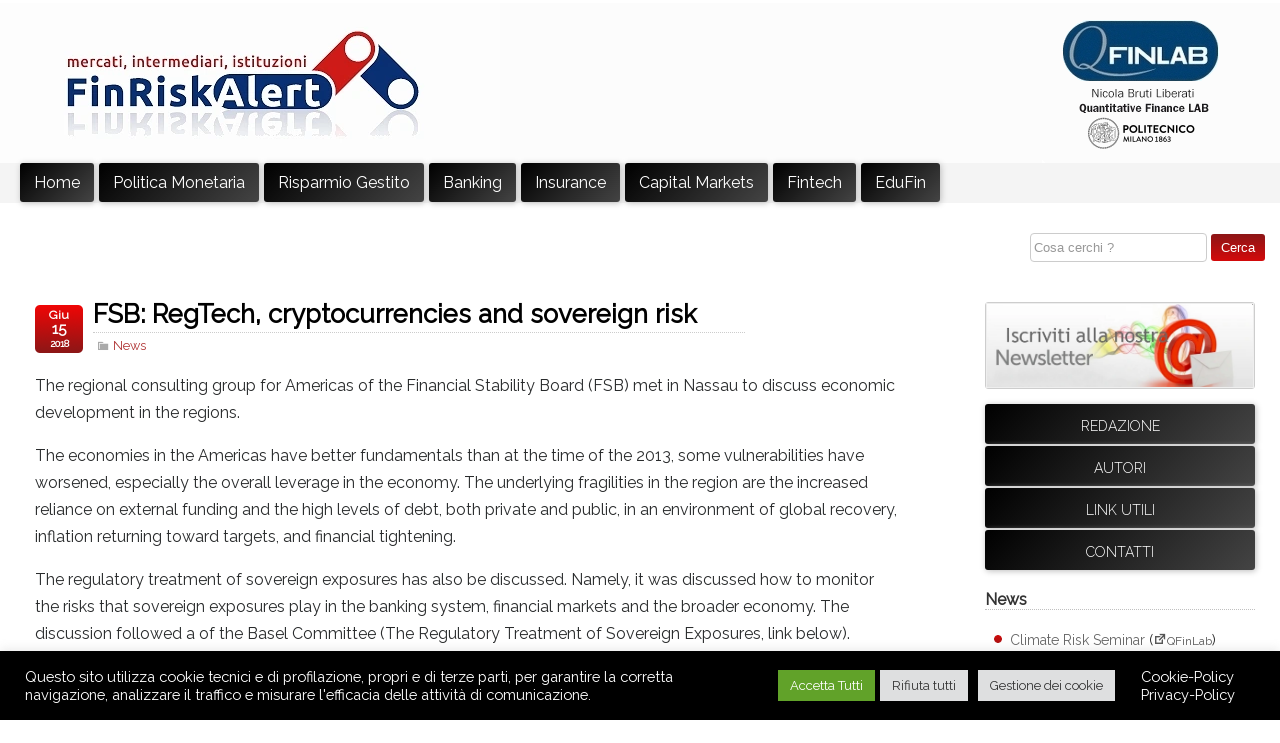

--- FILE ---
content_type: text/html; charset=UTF-8
request_url: https://www.finriskalert.it/fsb-regtech-cryptocurrencies-and-sovereign-risk/
body_size: 59407
content:
<!DOCTYPE html>
<!--[if IE 6]> <html id="ie6" lang="it-IT"> <![endif]-->
<!--[if IE 7]> <html id="ie7" lang="it-IT"> <![endif]-->
<!--[if IE 8]> <html id="ie8" lang="it-IT"> <![endif]-->
<!--[if !(IE 6) | !(IE 7) | !(IE 8)]><!--> <html lang="it-IT"> <!--<![endif]-->
<head>
<meta charset="UTF-8">
<link rel="pingback" href="https://www.finriskalert.it/xmlrpc.php" />
<meta name="viewport" content="width=device-width,initial-scale=1">  
<meta name="author" content="finriskalert">	
<meta name="description" content="FinRiskalert.it è un progetto editoriale – sito internet e newsletter – curato dal Laboratorio di Finanza Quantitativa Nicola Bruti Liberati del Dipartimento di Matematica del Politecnico di Milano con la collaborazione di Deloitte Consulting">	
<meta name="keywords" content="Banche, Banking union, Basilea III, Derivati, Gestione del rischio, Ingegneria finanziaria, Investitori istituzionali, Mercati finanziari, Politica monetaria, Settore assicurativo, Unione monetaria">	
<title>FinRiskAlert</title>
<link rel="apple-touch-icon" sizes="180x180" href="/apple-touch-icon.png">
<link rel="icon" type="image/png" sizes="32x32" href="/favicon-32x32.png">
<link rel="icon" type="image/png" sizes="16x16" href="/favicon-16x16.png">
<link rel="manifest" href="/site.webmanifest">
<link rel="mask-icon" href="/safari-pinned-tab.svg" color="#5bbad5">
<meta name="msapplication-TileColor" content="#da532c">
<meta name="theme-color" content="#ffffff">	
<link rel="stylesheet" type="text/css"  href="https://www.finriskalert.it/wp-content/themes/tricia/style.css" media="screen" />
<meta name='robots' content='max-image-preview:large' />
<link rel='dns-prefetch' href='//static.addtoany.com' />
<link rel='dns-prefetch' href='//fonts.googleapis.com' />
<link rel="alternate" type="application/rss+xml" title="FinRiskAlert &raquo; FSB: RegTech, cryptocurrencies and sovereign risk Feed dei commenti" href="https://www.finriskalert.it/fsb-regtech-cryptocurrencies-and-sovereign-risk/feed/" />
<link rel="alternate" title="oEmbed (JSON)" type="application/json+oembed" href="https://www.finriskalert.it/wp-json/oembed/1.0/embed?url=https%3A%2F%2Fwww.finriskalert.it%2Ffsb-regtech-cryptocurrencies-and-sovereign-risk%2F" />
<link rel="alternate" title="oEmbed (XML)" type="text/xml+oembed" href="https://www.finriskalert.it/wp-json/oembed/1.0/embed?url=https%3A%2F%2Fwww.finriskalert.it%2Ffsb-regtech-cryptocurrencies-and-sovereign-risk%2F&#038;format=xml" />
<style id='wp-img-auto-sizes-contain-inline-css' type='text/css'>
img:is([sizes=auto i],[sizes^="auto," i]){contain-intrinsic-size:3000px 1500px}
/*# sourceURL=wp-img-auto-sizes-contain-inline-css */
</style>
<link rel='stylesheet' id='cf7ic_style-css' href='https://www.finriskalert.it/wp-content/plugins/contact-form-7-image-captcha/css/cf7ic-style.css?ver=3.3.7' type='text/css' media='all' />
<style id='wp-emoji-styles-inline-css' type='text/css'>

	img.wp-smiley, img.emoji {
		display: inline !important;
		border: none !important;
		box-shadow: none !important;
		height: 1em !important;
		width: 1em !important;
		margin: 0 0.07em !important;
		vertical-align: -0.1em !important;
		background: none !important;
		padding: 0 !important;
	}
/*# sourceURL=wp-emoji-styles-inline-css */
</style>
<style id='wp-block-library-inline-css' type='text/css'>
:root{--wp-block-synced-color:#7a00df;--wp-block-synced-color--rgb:122,0,223;--wp-bound-block-color:var(--wp-block-synced-color);--wp-editor-canvas-background:#ddd;--wp-admin-theme-color:#007cba;--wp-admin-theme-color--rgb:0,124,186;--wp-admin-theme-color-darker-10:#006ba1;--wp-admin-theme-color-darker-10--rgb:0,107,160.5;--wp-admin-theme-color-darker-20:#005a87;--wp-admin-theme-color-darker-20--rgb:0,90,135;--wp-admin-border-width-focus:2px}@media (min-resolution:192dpi){:root{--wp-admin-border-width-focus:1.5px}}.wp-element-button{cursor:pointer}:root .has-very-light-gray-background-color{background-color:#eee}:root .has-very-dark-gray-background-color{background-color:#313131}:root .has-very-light-gray-color{color:#eee}:root .has-very-dark-gray-color{color:#313131}:root .has-vivid-green-cyan-to-vivid-cyan-blue-gradient-background{background:linear-gradient(135deg,#00d084,#0693e3)}:root .has-purple-crush-gradient-background{background:linear-gradient(135deg,#34e2e4,#4721fb 50%,#ab1dfe)}:root .has-hazy-dawn-gradient-background{background:linear-gradient(135deg,#faaca8,#dad0ec)}:root .has-subdued-olive-gradient-background{background:linear-gradient(135deg,#fafae1,#67a671)}:root .has-atomic-cream-gradient-background{background:linear-gradient(135deg,#fdd79a,#004a59)}:root .has-nightshade-gradient-background{background:linear-gradient(135deg,#330968,#31cdcf)}:root .has-midnight-gradient-background{background:linear-gradient(135deg,#020381,#2874fc)}:root{--wp--preset--font-size--normal:16px;--wp--preset--font-size--huge:42px}.has-regular-font-size{font-size:1em}.has-larger-font-size{font-size:2.625em}.has-normal-font-size{font-size:var(--wp--preset--font-size--normal)}.has-huge-font-size{font-size:var(--wp--preset--font-size--huge)}.has-text-align-center{text-align:center}.has-text-align-left{text-align:left}.has-text-align-right{text-align:right}.has-fit-text{white-space:nowrap!important}#end-resizable-editor-section{display:none}.aligncenter{clear:both}.items-justified-left{justify-content:flex-start}.items-justified-center{justify-content:center}.items-justified-right{justify-content:flex-end}.items-justified-space-between{justify-content:space-between}.screen-reader-text{border:0;clip-path:inset(50%);height:1px;margin:-1px;overflow:hidden;padding:0;position:absolute;width:1px;word-wrap:normal!important}.screen-reader-text:focus{background-color:#ddd;clip-path:none;color:#444;display:block;font-size:1em;height:auto;left:5px;line-height:normal;padding:15px 23px 14px;text-decoration:none;top:5px;width:auto;z-index:100000}html :where(.has-border-color){border-style:solid}html :where([style*=border-top-color]){border-top-style:solid}html :where([style*=border-right-color]){border-right-style:solid}html :where([style*=border-bottom-color]){border-bottom-style:solid}html :where([style*=border-left-color]){border-left-style:solid}html :where([style*=border-width]){border-style:solid}html :where([style*=border-top-width]){border-top-style:solid}html :where([style*=border-right-width]){border-right-style:solid}html :where([style*=border-bottom-width]){border-bottom-style:solid}html :where([style*=border-left-width]){border-left-style:solid}html :where(img[class*=wp-image-]){height:auto;max-width:100%}:where(figure){margin:0 0 1em}html :where(.is-position-sticky){--wp-admin--admin-bar--position-offset:var(--wp-admin--admin-bar--height,0px)}@media screen and (max-width:600px){html :where(.is-position-sticky){--wp-admin--admin-bar--position-offset:0px}}

/*# sourceURL=wp-block-library-inline-css */
</style><style id='wp-block-paragraph-inline-css' type='text/css'>
.is-small-text{font-size:.875em}.is-regular-text{font-size:1em}.is-large-text{font-size:2.25em}.is-larger-text{font-size:3em}.has-drop-cap:not(:focus):first-letter{float:left;font-size:8.4em;font-style:normal;font-weight:100;line-height:.68;margin:.05em .1em 0 0;text-transform:uppercase}body.rtl .has-drop-cap:not(:focus):first-letter{float:none;margin-left:.1em}p.has-drop-cap.has-background{overflow:hidden}:root :where(p.has-background){padding:1.25em 2.375em}:where(p.has-text-color:not(.has-link-color)) a{color:inherit}p.has-text-align-left[style*="writing-mode:vertical-lr"],p.has-text-align-right[style*="writing-mode:vertical-rl"]{rotate:180deg}
/*# sourceURL=https://www.finriskalert.it/wp-includes/blocks/paragraph/style.min.css */
</style>
<style id='global-styles-inline-css' type='text/css'>
:root{--wp--preset--aspect-ratio--square: 1;--wp--preset--aspect-ratio--4-3: 4/3;--wp--preset--aspect-ratio--3-4: 3/4;--wp--preset--aspect-ratio--3-2: 3/2;--wp--preset--aspect-ratio--2-3: 2/3;--wp--preset--aspect-ratio--16-9: 16/9;--wp--preset--aspect-ratio--9-16: 9/16;--wp--preset--color--black: #000000;--wp--preset--color--cyan-bluish-gray: #abb8c3;--wp--preset--color--white: #ffffff;--wp--preset--color--pale-pink: #f78da7;--wp--preset--color--vivid-red: #cf2e2e;--wp--preset--color--luminous-vivid-orange: #ff6900;--wp--preset--color--luminous-vivid-amber: #fcb900;--wp--preset--color--light-green-cyan: #7bdcb5;--wp--preset--color--vivid-green-cyan: #00d084;--wp--preset--color--pale-cyan-blue: #8ed1fc;--wp--preset--color--vivid-cyan-blue: #0693e3;--wp--preset--color--vivid-purple: #9b51e0;--wp--preset--gradient--vivid-cyan-blue-to-vivid-purple: linear-gradient(135deg,rgb(6,147,227) 0%,rgb(155,81,224) 100%);--wp--preset--gradient--light-green-cyan-to-vivid-green-cyan: linear-gradient(135deg,rgb(122,220,180) 0%,rgb(0,208,130) 100%);--wp--preset--gradient--luminous-vivid-amber-to-luminous-vivid-orange: linear-gradient(135deg,rgb(252,185,0) 0%,rgb(255,105,0) 100%);--wp--preset--gradient--luminous-vivid-orange-to-vivid-red: linear-gradient(135deg,rgb(255,105,0) 0%,rgb(207,46,46) 100%);--wp--preset--gradient--very-light-gray-to-cyan-bluish-gray: linear-gradient(135deg,rgb(238,238,238) 0%,rgb(169,184,195) 100%);--wp--preset--gradient--cool-to-warm-spectrum: linear-gradient(135deg,rgb(74,234,220) 0%,rgb(151,120,209) 20%,rgb(207,42,186) 40%,rgb(238,44,130) 60%,rgb(251,105,98) 80%,rgb(254,248,76) 100%);--wp--preset--gradient--blush-light-purple: linear-gradient(135deg,rgb(255,206,236) 0%,rgb(152,150,240) 100%);--wp--preset--gradient--blush-bordeaux: linear-gradient(135deg,rgb(254,205,165) 0%,rgb(254,45,45) 50%,rgb(107,0,62) 100%);--wp--preset--gradient--luminous-dusk: linear-gradient(135deg,rgb(255,203,112) 0%,rgb(199,81,192) 50%,rgb(65,88,208) 100%);--wp--preset--gradient--pale-ocean: linear-gradient(135deg,rgb(255,245,203) 0%,rgb(182,227,212) 50%,rgb(51,167,181) 100%);--wp--preset--gradient--electric-grass: linear-gradient(135deg,rgb(202,248,128) 0%,rgb(113,206,126) 100%);--wp--preset--gradient--midnight: linear-gradient(135deg,rgb(2,3,129) 0%,rgb(40,116,252) 100%);--wp--preset--font-size--small: 13px;--wp--preset--font-size--medium: 20px;--wp--preset--font-size--large: 36px;--wp--preset--font-size--x-large: 42px;--wp--preset--spacing--20: 0.44rem;--wp--preset--spacing--30: 0.67rem;--wp--preset--spacing--40: 1rem;--wp--preset--spacing--50: 1.5rem;--wp--preset--spacing--60: 2.25rem;--wp--preset--spacing--70: 3.38rem;--wp--preset--spacing--80: 5.06rem;--wp--preset--shadow--natural: 6px 6px 9px rgba(0, 0, 0, 0.2);--wp--preset--shadow--deep: 12px 12px 50px rgba(0, 0, 0, 0.4);--wp--preset--shadow--sharp: 6px 6px 0px rgba(0, 0, 0, 0.2);--wp--preset--shadow--outlined: 6px 6px 0px -3px rgb(255, 255, 255), 6px 6px rgb(0, 0, 0);--wp--preset--shadow--crisp: 6px 6px 0px rgb(0, 0, 0);}:where(.is-layout-flex){gap: 0.5em;}:where(.is-layout-grid){gap: 0.5em;}body .is-layout-flex{display: flex;}.is-layout-flex{flex-wrap: wrap;align-items: center;}.is-layout-flex > :is(*, div){margin: 0;}body .is-layout-grid{display: grid;}.is-layout-grid > :is(*, div){margin: 0;}:where(.wp-block-columns.is-layout-flex){gap: 2em;}:where(.wp-block-columns.is-layout-grid){gap: 2em;}:where(.wp-block-post-template.is-layout-flex){gap: 1.25em;}:where(.wp-block-post-template.is-layout-grid){gap: 1.25em;}.has-black-color{color: var(--wp--preset--color--black) !important;}.has-cyan-bluish-gray-color{color: var(--wp--preset--color--cyan-bluish-gray) !important;}.has-white-color{color: var(--wp--preset--color--white) !important;}.has-pale-pink-color{color: var(--wp--preset--color--pale-pink) !important;}.has-vivid-red-color{color: var(--wp--preset--color--vivid-red) !important;}.has-luminous-vivid-orange-color{color: var(--wp--preset--color--luminous-vivid-orange) !important;}.has-luminous-vivid-amber-color{color: var(--wp--preset--color--luminous-vivid-amber) !important;}.has-light-green-cyan-color{color: var(--wp--preset--color--light-green-cyan) !important;}.has-vivid-green-cyan-color{color: var(--wp--preset--color--vivid-green-cyan) !important;}.has-pale-cyan-blue-color{color: var(--wp--preset--color--pale-cyan-blue) !important;}.has-vivid-cyan-blue-color{color: var(--wp--preset--color--vivid-cyan-blue) !important;}.has-vivid-purple-color{color: var(--wp--preset--color--vivid-purple) !important;}.has-black-background-color{background-color: var(--wp--preset--color--black) !important;}.has-cyan-bluish-gray-background-color{background-color: var(--wp--preset--color--cyan-bluish-gray) !important;}.has-white-background-color{background-color: var(--wp--preset--color--white) !important;}.has-pale-pink-background-color{background-color: var(--wp--preset--color--pale-pink) !important;}.has-vivid-red-background-color{background-color: var(--wp--preset--color--vivid-red) !important;}.has-luminous-vivid-orange-background-color{background-color: var(--wp--preset--color--luminous-vivid-orange) !important;}.has-luminous-vivid-amber-background-color{background-color: var(--wp--preset--color--luminous-vivid-amber) !important;}.has-light-green-cyan-background-color{background-color: var(--wp--preset--color--light-green-cyan) !important;}.has-vivid-green-cyan-background-color{background-color: var(--wp--preset--color--vivid-green-cyan) !important;}.has-pale-cyan-blue-background-color{background-color: var(--wp--preset--color--pale-cyan-blue) !important;}.has-vivid-cyan-blue-background-color{background-color: var(--wp--preset--color--vivid-cyan-blue) !important;}.has-vivid-purple-background-color{background-color: var(--wp--preset--color--vivid-purple) !important;}.has-black-border-color{border-color: var(--wp--preset--color--black) !important;}.has-cyan-bluish-gray-border-color{border-color: var(--wp--preset--color--cyan-bluish-gray) !important;}.has-white-border-color{border-color: var(--wp--preset--color--white) !important;}.has-pale-pink-border-color{border-color: var(--wp--preset--color--pale-pink) !important;}.has-vivid-red-border-color{border-color: var(--wp--preset--color--vivid-red) !important;}.has-luminous-vivid-orange-border-color{border-color: var(--wp--preset--color--luminous-vivid-orange) !important;}.has-luminous-vivid-amber-border-color{border-color: var(--wp--preset--color--luminous-vivid-amber) !important;}.has-light-green-cyan-border-color{border-color: var(--wp--preset--color--light-green-cyan) !important;}.has-vivid-green-cyan-border-color{border-color: var(--wp--preset--color--vivid-green-cyan) !important;}.has-pale-cyan-blue-border-color{border-color: var(--wp--preset--color--pale-cyan-blue) !important;}.has-vivid-cyan-blue-border-color{border-color: var(--wp--preset--color--vivid-cyan-blue) !important;}.has-vivid-purple-border-color{border-color: var(--wp--preset--color--vivid-purple) !important;}.has-vivid-cyan-blue-to-vivid-purple-gradient-background{background: var(--wp--preset--gradient--vivid-cyan-blue-to-vivid-purple) !important;}.has-light-green-cyan-to-vivid-green-cyan-gradient-background{background: var(--wp--preset--gradient--light-green-cyan-to-vivid-green-cyan) !important;}.has-luminous-vivid-amber-to-luminous-vivid-orange-gradient-background{background: var(--wp--preset--gradient--luminous-vivid-amber-to-luminous-vivid-orange) !important;}.has-luminous-vivid-orange-to-vivid-red-gradient-background{background: var(--wp--preset--gradient--luminous-vivid-orange-to-vivid-red) !important;}.has-very-light-gray-to-cyan-bluish-gray-gradient-background{background: var(--wp--preset--gradient--very-light-gray-to-cyan-bluish-gray) !important;}.has-cool-to-warm-spectrum-gradient-background{background: var(--wp--preset--gradient--cool-to-warm-spectrum) !important;}.has-blush-light-purple-gradient-background{background: var(--wp--preset--gradient--blush-light-purple) !important;}.has-blush-bordeaux-gradient-background{background: var(--wp--preset--gradient--blush-bordeaux) !important;}.has-luminous-dusk-gradient-background{background: var(--wp--preset--gradient--luminous-dusk) !important;}.has-pale-ocean-gradient-background{background: var(--wp--preset--gradient--pale-ocean) !important;}.has-electric-grass-gradient-background{background: var(--wp--preset--gradient--electric-grass) !important;}.has-midnight-gradient-background{background: var(--wp--preset--gradient--midnight) !important;}.has-small-font-size{font-size: var(--wp--preset--font-size--small) !important;}.has-medium-font-size{font-size: var(--wp--preset--font-size--medium) !important;}.has-large-font-size{font-size: var(--wp--preset--font-size--large) !important;}.has-x-large-font-size{font-size: var(--wp--preset--font-size--x-large) !important;}
/*# sourceURL=global-styles-inline-css */
</style>

<style id='classic-theme-styles-inline-css' type='text/css'>
/*! This file is auto-generated */
.wp-block-button__link{color:#fff;background-color:#32373c;border-radius:9999px;box-shadow:none;text-decoration:none;padding:calc(.667em + 2px) calc(1.333em + 2px);font-size:1.125em}.wp-block-file__button{background:#32373c;color:#fff;text-decoration:none}
/*# sourceURL=/wp-includes/css/classic-themes.min.css */
</style>
<link rel='stylesheet' id='contact-form-7-css' href='https://www.finriskalert.it/wp-content/plugins/contact-form-7/includes/css/styles.css?ver=6.1.4' type='text/css' media='all' />
<link rel='stylesheet' id='cookie-law-info-css' href='https://www.finriskalert.it/wp-content/plugins/cookie-law-info/legacy/public/css/cookie-law-info-public.css?ver=3.3.9.1' type='text/css' media='all' />
<link rel='stylesheet' id='cookie-law-info-gdpr-css' href='https://www.finriskalert.it/wp-content/plugins/cookie-law-info/legacy/public/css/cookie-law-info-gdpr.css?ver=3.3.9.1' type='text/css' media='all' />
<link rel='stylesheet' id='custom-google-fonts-css' href='https://fonts.googleapis.com/css?family=Raleway%3A300%2C400%2C400i&#038;ver=5204af94fb2e4aa0608ba4b7d50df3c1' type='text/css' media='all' />
<link rel='stylesheet' id='dashicons-css' href='https://www.finriskalert.it/wp-includes/css/dashicons.min.css?ver=5204af94fb2e4aa0608ba4b7d50df3c1' type='text/css' media='all' />
<link rel='stylesheet' id='newsletter-css' href='https://www.finriskalert.it/wp-content/plugins/newsletter/style.css?ver=9.1.1' type='text/css' media='all' />
<link rel='stylesheet' id='addtoany-css' href='https://www.finriskalert.it/wp-content/plugins/add-to-any/addtoany.min.css?ver=1.16' type='text/css' media='all' />
<script type="text/javascript" id="addtoany-core-js-before">
/* <![CDATA[ */
window.a2a_config=window.a2a_config||{};a2a_config.callbacks=[];a2a_config.overlays=[];a2a_config.templates={};a2a_localize = {
	Share: "Condividi",
	Save: "Salva",
	Subscribe: "Abbonati",
	Email: "Email",
	Bookmark: "Segnalibro",
	ShowAll: "espandi",
	ShowLess: "comprimi",
	FindServices: "Trova servizi",
	FindAnyServiceToAddTo: "Trova subito un servizio da aggiungere",
	PoweredBy: "Powered by",
	ShareViaEmail: "Condividi via email",
	SubscribeViaEmail: "Iscriviti via email",
	BookmarkInYourBrowser: "Aggiungi ai segnalibri",
	BookmarkInstructions: "Premi Ctrl+D o \u2318+D per mettere questa pagina nei preferiti",
	AddToYourFavorites: "Aggiungi ai favoriti",
	SendFromWebOrProgram: "Invia da qualsiasi indirizzo email o programma di posta elettronica",
	EmailProgram: "Programma di posta elettronica",
	More: "Di più&#8230;",
	ThanksForSharing: "Grazie per la condivisione!",
	ThanksForFollowing: "Grazie per il following!"
};


//# sourceURL=addtoany-core-js-before
/* ]]> */
</script>
<script type="text/javascript" defer src="https://static.addtoany.com/menu/page.js" id="addtoany-core-js"></script>
<script type="text/javascript" src="https://www.finriskalert.it/wp-includes/js/jquery/jquery.min.js?ver=3.7.1" id="jquery-core-js"></script>
<script type="text/javascript" src="https://www.finriskalert.it/wp-includes/js/jquery/jquery-migrate.min.js?ver=3.4.1" id="jquery-migrate-js"></script>
<script type="text/javascript" defer src="https://www.finriskalert.it/wp-content/plugins/add-to-any/addtoany.min.js?ver=1.1" id="addtoany-jquery-js"></script>
<script type="text/javascript" id="cookie-law-info-js-extra">
/* <![CDATA[ */
var Cli_Data = {"nn_cookie_ids":["_pk_ses.gV3j99y0AE.0928","_pk_id.gV3j99y0AE.0928"],"cookielist":[],"non_necessary_cookies":{"analytics":["_pk_ses.gV3j99y0AE.0928","_pk_id.gV3j99y0AE.0928"]},"ccpaEnabled":"","ccpaRegionBased":"","ccpaBarEnabled":"","strictlyEnabled":["necessary","obligatoire"],"ccpaType":"gdpr","js_blocking":"1","custom_integration":"","triggerDomRefresh":"","secure_cookies":""};
var cli_cookiebar_settings = {"animate_speed_hide":"500","animate_speed_show":"500","background":"#000000","border":"#b1a6a6c2","border_on":"","button_1_button_colour":"#61a229","button_1_button_hover":"#4e8221","button_1_link_colour":"#fff","button_1_as_button":"1","button_1_new_win":"","button_2_button_colour":"#333","button_2_button_hover":"#292929","button_2_link_colour":"#444","button_2_as_button":"","button_2_hidebar":"","button_3_button_colour":"#dedfe0","button_3_button_hover":"#b2b2b3","button_3_link_colour":"#333333","button_3_as_button":"1","button_3_new_win":"","button_4_button_colour":"#dedfe0","button_4_button_hover":"#b2b2b3","button_4_link_colour":"#333333","button_4_as_button":"1","button_7_button_colour":"#61a229","button_7_button_hover":"#4e8221","button_7_link_colour":"#fff","button_7_as_button":"1","button_7_new_win":"","font_family":"inherit","header_fix":"","notify_animate_hide":"1","notify_animate_show":"","notify_div_id":"#cookie-law-info-bar","notify_position_horizontal":"right","notify_position_vertical":"bottom","scroll_close":"","scroll_close_reload":"","accept_close_reload":"","reject_close_reload":"","showagain_tab":"","showagain_background":"#fff","showagain_border":"#000","showagain_div_id":"#cookie-law-info-again","showagain_x_position":"100px","text":"#ffffff","show_once_yn":"","show_once":"10000","logging_on":"","as_popup":"","popup_overlay":"1","bar_heading_text":"","cookie_bar_as":"banner","popup_showagain_position":"bottom-right","widget_position":"left"};
var log_object = {"ajax_url":"https://www.finriskalert.it/wp-admin/admin-ajax.php"};
//# sourceURL=cookie-law-info-js-extra
/* ]]> */
</script>
<script type="text/javascript" src="https://www.finriskalert.it/wp-content/plugins/cookie-law-info/legacy/public/js/cookie-law-info-public.js?ver=3.3.9.1" id="cookie-law-info-js"></script>
<link rel="https://api.w.org/" href="https://www.finriskalert.it/wp-json/" /><link rel="alternate" title="JSON" type="application/json" href="https://www.finriskalert.it/wp-json/wp/v2/posts/6067" /><link rel="EditURI" type="application/rsd+xml" title="RSD" href="https://www.finriskalert.it/xmlrpc.php?rsd" />

<link rel="canonical" href="https://www.finriskalert.it/fsb-regtech-cryptocurrencies-and-sovereign-risk/" />
<link rel='shortlink' href='https://www.finriskalert.it/?p=6067' />
<link rel='stylesheet' id='cookie-law-info-table-css' href='https://www.finriskalert.it/wp-content/plugins/cookie-law-info/legacy/public/css/cookie-law-info-table.css?ver=3.3.9.1' type='text/css' media='all' />
</head>
<body class="wp-singular post-template-default single single-post postid-6067 single-format-standard wp-theme-tricia metaslider-plugin">
<div id="wrapper" class="hfeed site">
	<div id="header"><!-- start header -->
		<h1 class="blogtitle hidden"><a href="https://www.finriskalert.it">FinRiskAlert | mercati, intermediari, istituzioni</a></h1>
		<h2 class="blogtitle hidden">mercati, intermediari, istituzioni</h2>
		<div class="logo_left">
		<a href="https://www.finriskalert.it" alt="FinRiskAlert">
				<img src="https://www.finriskalert.it/wp-content/uploads/logo1.webp" alt="FinRiskAlert"/>
		</a>
		</div>		
		<div class="logo_right">
		<a target="_blank" href="https://www.qfinlab.polimi.it/" rel="noopener noreferrer" alt="QFinLab">
		<img src="https://www.finriskalert.it/wp-content/uploads/logo2.webp" width="500" height="160" border="0">
		</a>
		<!--	
		<img name="logo20" src="https://www.finriskalert.it/wp-content/uploads/logo2.webp" width="500" height="160" border="0" usemap="#logo2">
		<map name="logo2">
		<area target="_blank" rel="noopener noreferrer" shape="rect" coords="0,0,252,160" href="https://www.mate.polimi.it/qfinlab">
		<area shape="rect" coords="-2,1697680,1971418617,1845213952">
		<area target="_blank" rel="noopener noreferrer" shape="rect" coords="254,0,500,160" href="https://www2.deloitte.com">
		</map>
		-->		
		</div>				
	</div><!-- #header -->
	<div style="clear:both;"></div>

	<div style="float:left; width:100%; background:#f4f4f4;">
	<div class="btn-responsive-menu">
		<span class="icon-bar"></span>
		<span class="icon-bar"></span>
		<span class="icon-bar"></span>
	</div>
	</div>
	<div id="nav">	
	<nav class="menu-menu-container"><ul id="menu-menu" class="menu"><li id="menu-item-10" class="menu-item menu-item-type-post_type menu-item-object-page menu-item-home menu-item-10"><a href="https://www.finriskalert.it/">Home</a></li>
<li id="menu-item-4516" class="menu-item menu-item-type-post_type menu-item-object-page menu-item-4516"><a href="https://www.finriskalert.it/politica-monetaria/">Politica Monetaria</a></li>
<li id="menu-item-4517" class="menu-item menu-item-type-post_type menu-item-object-page menu-item-4517"><a href="https://www.finriskalert.it/risparmio-gestito/">Risparmio Gestito</a></li>
<li id="menu-item-4518" class="menu-item menu-item-type-post_type menu-item-object-page menu-item-4518"><a href="https://www.finriskalert.it/banking/">Banking</a></li>
<li id="menu-item-4519" class="menu-item menu-item-type-post_type menu-item-object-page menu-item-4519"><a href="https://www.finriskalert.it/insurance/">Insurance</a></li>
<li id="menu-item-4520" class="menu-item menu-item-type-post_type menu-item-object-page menu-item-4520"><a href="https://www.finriskalert.it/capital-markets/">Capital Markets</a></li>
<li id="menu-item-4521" class="menu-item menu-item-type-post_type menu-item-object-page menu-item-4521"><a href="https://www.finriskalert.it/fintech/">Fintech</a></li>
<li id="menu-item-13062" class="menu-item menu-item-type-post_type menu-item-object-page menu-item-13062"><a href="https://www.finriskalert.it/edufin/">EduFin</a></li>
</ul></nav>	</div>
	<div class="clear"></div>

	<div style="width:100%">   
	<div style="text-align:right;width:100%;padding:10px 15px 0 0;">
	<form style="display:inline;" method="get" id="searchform" action="https://www.finriskalert.it/">	
	<input type="text" value="Cosa cerchi ?" name="s" id="s" onblur="if (this.value == '') {this.value = 'Cosa cerchi ?';}" onfocus="if (this.value == 'Cosa cerchi ?') {this.value = '';}"/>
	<input type="submit" id="searchsubmit" class="button-search" value="Cerca" />	
	</form>	
	</div>
	</div>
	<div class="clear"></div>

<div id="page">
<div id="content" role="main">

<div class="row">
<div class="col-9">



	
<article id="post-6067" class="post-6067 post type-post status-publish format-standard hentry category-news tag-fintech tag-fsb">
	<header class="entry-header">
		<div class="entry-header-title">
							<h1 class="posttitle">
				<a href="https://www.finriskalert.it/fsb-regtech-cryptocurrencies-and-sovereign-risk/" rel="bookmark">
				FSB: RegTech, cryptocurrencies and sovereign risk				</a>
				</h1>
								<div style="padding:0;" class="formitem">
				<p>			
				<span style="line-height: inherit;" class="dashicons dashicons-category"></span><a href="https://www.finriskalert.it/category/news/" rel="category tag">News</a>						
				</p> 
				</div><!-- .formitem -->			
				    </div><!-- .entry-header-title -->	
		
		<div style="top:8px" class="date">
		<span class="month">Giu</span> 
		<span class="day">15</span>
		<span class="year">2018</span>
		</div>	
		
	</header><!-- .entry-header -->
	
	<div class="dont-break-out entry-content">		   
		<div style="clear:both;"></div>
		<p>The regional consulting group for Americas of the Financial Stability Board (FSB) met in Nassau to discuss economic development in the regions.</p>
<p>The economies in the Americas have better fundamentals than at the time of the 2013, some vulnerabilities have worsened, especially the overall leverage in the economy. The underlying fragilities in the region are the increased reliance on external funding and the high levels of debt, both private and public, in an environment of global recovery, inflation returning toward targets, and financial tightening.</p>
<p>The regulatory treatment of sovereign exposures has also be discussed. Namely, it was discussed how to monitor the risks that sovereign exposures play in the banking system, financial markets and the broader economy. The discussion followed a of the Basel Committee (The Regulatory Treatment of Sovereign Exposures, link below).</p>
<p>A rather new issue is that concerning the role of FinTech and RegTech in the improvement of the effective implementation of measures related to anti-money laundering and countering the financing of terrorism. Money laundering and terrorist financing risks are a concern in certain areas of the FSB’s work, including the potential financial stability implications of crypto-assets.</p>
<p>The discussion took place more broadly on how crypto-assets may have an impact on the financial landscape and potential implications for financial stability (although it was recognized that their size is still small relative to the overall financial system). Members also exchanged views on other regulatory aspects involved with crypto-assets and the role of central banks and financial regulators, given the rapid growth of crypto-asset markets and the growing involvement of retail investors.</p>
<p>&nbsp;</p>
<p><a href="http://www.fsb.org/wp-content/uploads/R131217.pdf">FSB Americas Press Release (PDF)</a></p>
<p><a id="footnote-ref-1" class="footnote-ref" href="http://www.fsb.org/2018/06/fsb-rcg-for-the-americas-discusses-regtech-crypto-assets-sovereign-risk-and-work-to-reduce-misconduct-risk/#footnote-1"> Basel Committee &#8211; The Regulatory Treatment of Sovereign Exposures (PDF)</a></p>
<div class="addtoany_share_save_container addtoany_content addtoany_content_bottom"><div class="a2a_kit a2a_kit_size_16 addtoany_list" data-a2a-url="https://www.finriskalert.it/fsb-regtech-cryptocurrencies-and-sovereign-risk/" data-a2a-title="FSB: RegTech, cryptocurrencies and sovereign risk"><a class="a2a_button_facebook" href="https://www.addtoany.com/add_to/facebook?linkurl=https%3A%2F%2Fwww.finriskalert.it%2Ffsb-regtech-cryptocurrencies-and-sovereign-risk%2F&amp;linkname=FSB%3A%20RegTech%2C%20cryptocurrencies%20and%20sovereign%20risk" title="Facebook" rel="nofollow noopener" target="_blank"></a><a class="a2a_button_x" href="https://www.addtoany.com/add_to/x?linkurl=https%3A%2F%2Fwww.finriskalert.it%2Ffsb-regtech-cryptocurrencies-and-sovereign-risk%2F&amp;linkname=FSB%3A%20RegTech%2C%20cryptocurrencies%20and%20sovereign%20risk" title="X" rel="nofollow noopener" target="_blank"></a><a class="a2a_button_linkedin" href="https://www.addtoany.com/add_to/linkedin?linkurl=https%3A%2F%2Fwww.finriskalert.it%2Ffsb-regtech-cryptocurrencies-and-sovereign-risk%2F&amp;linkname=FSB%3A%20RegTech%2C%20cryptocurrencies%20and%20sovereign%20risk" title="LinkedIn" rel="nofollow noopener" target="_blank"></a><a class="a2a_button_email" href="https://www.addtoany.com/add_to/email?linkurl=https%3A%2F%2Fwww.finriskalert.it%2Ffsb-regtech-cryptocurrencies-and-sovereign-risk%2F&amp;linkname=FSB%3A%20RegTech%2C%20cryptocurrencies%20and%20sovereign%20risk" title="Email" rel="nofollow noopener" target="_blank"></a><a class="a2a_dd addtoany_share_save addtoany_share" href="https://www.addtoany.com/share"><img src="https://static.addtoany.com/buttons/favicon.png" alt="Share"></a></div></div>		
	</div><!-- .entry-content -->

	<footer class="entry-footer">
		<p style="float:right;margin:15px 0;">
		<span style="line-height: inherit;" class="tags-links dashicons dashicons-tag"></span><span class="tags-links">Tagged width: <a href="https://www.finriskalert.it/tag/fintech/" rel="tag">fintech</a>, <a href="https://www.finriskalert.it/tag/fsb/" rel="tag">FSB</a></span>		</p>
		<div style="clear:both;"></div>
		
						
			<div class="nav_post">
			<table>
			<tr>				    
				<td><a href='https://www.finriskalert.it/banca-ditalia-modiche-alla-regolamentazione-dei-covered-bonds/' rel='prev'><img style="max-width:27px;" src="https://www.finriskalert.it/wp-content/themes/tricia/images/go_previous.png" alt="previous"></a></td><td align='left' width='50%' class='prev-post'><a href='https://www.finriskalert.it/banca-ditalia-modiche-alla-regolamentazione-dei-covered-bonds/' rel='prev'>Banca d&#8217;Italia: modiche alla regolamentazione dei covered bonds</a></td>				    
				<td align='right' width='50%' class='next-post'><a href='https://www.finriskalert.it/esma-reports-on-supervisory-measures-under-emir/' rel='next'>ESMA reports on supervisory measures under EMIR</a></td><td><a href='https://www.finriskalert.it/esma-reports-on-supervisory-measures-under-emir/' rel='next'><img style="max-width:27px;" src="https://www.finriskalert.it/wp-content/themes/tricia/images/go_next.png" alt="previous"></a></td>			
			</tr>
			</table>
			</div>			
			</footer><!-- .entry-footer -->
</article><!-- #post-6067 -->
			<div class="formitem">
	<p>
	<span style="line-height: inherit;" class="dashicons dashicons-format-chat"></span> I commenti per questo post sono chiusi
	</p> 
	</div>
	
<div class="formitem">
<div class="clear"></div>
</div>




		
</div><!-- #col-9 -->

<div class="col-3">
<div class="widget-box">
</div>	
<div id="sidebar">
<div class="widget_text widget-box"><div class="textwidget custom-html-widget"><div class="widget-scheda">
<a href="/newsletter">	
<div style="border:1px solid #eee;background:#E2E2E2;">	
<img class="resize" alt="iscrizione alla newsletter" src="/wp-content/uploads/newsletter_small.webp">
</div>
</a>
</div>
</div></div><div class="widget-box"><div class="menu-menu3-container"><ul id="menu-menu3" class="menu"><li id="menu-item-4512" class="menu-item menu-item-type-post_type menu-item-object-page menu-item-4512"><a href="https://www.finriskalert.it/redazione/">Redazione</a></li>
<li id="menu-item-4513" class="menu-item menu-item-type-post_type menu-item-object-page menu-item-4513"><a href="https://www.finriskalert.it/autori/">Autori</a></li>
<li id="menu-item-4514" class="menu-item menu-item-type-post_type menu-item-object-page menu-item-4514"><a href="https://www.finriskalert.it/link-utili/">Link utili</a></li>
<li id="menu-item-4515" class="menu-item menu-item-type-post_type menu-item-object-page menu-item-4515"><a href="https://www.finriskalert.it/contatti/">Contatti</a></li>
</ul></div></div><div class="widget-box"><p><div class="widget-box"><h2>News</h2><div class="wp-content"><ul><li><a href="https://www.qfinlab.polimi.it/eventi/climate-risk-seminar/" target="_blank" rel="noopener external" 
				aria-label="Climate Risk Seminar (apre su sito esterno QFinLab)">Climate Risk Seminar</a> (<span class="external-site">QFinLab</span>)</li><li><a href="https://www.qfinlab.polimi.it/eventi/presentazione-rapporto-esg-2025-del-qfinlab/" target="_blank" rel="noopener external" 
				aria-label="Presentazione Rapporto ESG 2025 del QFinLab (apre su sito esterno QFinLab)">Presentazione Rapporto ESG 2025 del QFinLab</a> (<span class="external-site">QFinLab</span>)</li><li><a href="https://www.qfinlab.polimi.it/eventi/qfinlab-seminar-sergio-pulido-universite-paris-saclay-cnrs-ensiie-univ-evry-lamme-9-12-2025-1215-department-of-mathematics-politecnico-di-milano/" target="_blank" rel="noopener external" 
				aria-label="QFinLab Seminar &#8211; Sergio Pulido (Université Paris–Saclay, CNRS, ENSIIE, Univ Évry, LaMME) &#8211; 9/12/2025, 12:15 @ Department of Mathematics, Politecnico di Milano (apre su sito esterno QFinLab)">QFinLab Seminar &#8211; Sergio Pulido (Université Paris–Saclay, CNRS, ENSIIE, Univ Évry, LaMME) &#8211; 9/12/2025, 12:15 @ Department of Mathematics, Politecnico di Milano</a> (<span class="external-site">QFinLab</span>)</li><li><a href="https://www.qfinlab.polimi.it/eventi/qfinlab-seminar-luca-del-viva-esade-business-school/" target="_blank" rel="noopener external" 
				aria-label="QFinLab Seminar Luca Del Viva (ESADE Business School) (apre su sito esterno QFinLab)">QFinLab Seminar Luca Del Viva (ESADE Business School)</a> (<span class="external-site">QFinLab</span>)</li><li><a href="https://www.qfinlab.polimi.it/eventi/qfinlab-seminar-riccardo-brignone-universita-di-pavia/" target="_blank" rel="noopener external" 
				aria-label="QFinLab Seminar Riccardo Brignone (Università di Pavia) (apre su sito esterno QFinLab)">QFinLab Seminar Riccardo Brignone (Università di Pavia)</a> (<span class="external-site">QFinLab</span>)</li><li><a href="https://www.qfinlab.polimi.it/eventi/qfinlab-seminar-anna-maria-gambaro-universita-del-piemonte-orientale/" target="_blank" rel="noopener external" 
				aria-label="QFinLab Seminar &#8211; Anna Maria Gambaro (Università del Piemonte Orientale) (apre su sito esterno QFinLab)">QFinLab Seminar &#8211; Anna Maria Gambaro (Università del Piemonte Orientale)</a> (<span class="external-site">QFinLab</span>)</li><li><a href="https://www.qfinlab.polimi.it/eventi/qfinlab-seminar-universita-ca-foscari-venezia/" target="_blank" rel="noopener external" 
				aria-label="QFinLab Seminar &#8211; Marco Tolotti (Università Ca’ Foscari Venezia) (apre su sito esterno QFinLab)">QFinLab Seminar &#8211; Marco Tolotti (Università Ca’ Foscari Venezia)</a> (<span class="external-site">QFinLab</span>)</li><li><a href="https://www.qfinlab.polimi.it/eventi/algodefi25/" target="_blank" rel="noopener external" 
				aria-label="ALGODEFI25 (apre su sito esterno QFinLab)">ALGODEFI25</a> (<span class="external-site">QFinLab</span>)</li></ul></div></div></p>
</div><div class="widget_text widget-box"><h2>Newsletter</h2><div class="textwidget custom-html-widget"><div style="padding:0;margin:0;" class="dbx-content"><ul>
<li><a style="text-decoration:none;" href="/archivio-newsletter">Archivio storico</a></li>
	</ul>	
</div></div></div><div class="widget_text widget-box"><div class="textwidget custom-html-widget"><div class="widget-scheda banner">
<a style="color:#000;display:block" href="https://www.refinitiv.com/en" target="_blank" rel="noopener">
<b>FinRiskAlert</b> si avvale della collaborazione di <b>Refinitiv</b> in qualità di information provider
</a>
</div></div></div></div>
<div class="clear"></div>

</div><!-- #col-3 -->
</div><!-- #row -->


<div style="background:#fafafa;" class="container-fluid">
	<div class="row">
		<div class="col-12">
				
	<div class="related-posts">		
		<h4 class="h2 pre-title">Interessanti per te</h4>
		<div class="row">
						<div class="related_container">
							<div class="related_wrap"> 		
				<div class="related">
								<a href="https://www.finriskalert.it/u-s-bitcoin-etf-flows-turn-positive-after-six-days-of-outflows/" title="U.S. Bitcoin ETF Flows Turn Positive After Six Days of Outflows">
					
										
					<div class="related-thumb">					
						<div class="related-thumb-img" style="background-image: url(https://www.finriskalert.it/wp-content/uploads/img_default.png)"></div>
					</div>
					<div class="related-entry-content">
						<h2 style="margin-top:10px;" class="posttitle">
						U.S. Bitcoin ETF Flows Turn Positive After Six Days of Outflows						</h2>

						<div class="entry-excerpt">
						<p class="dont-break-out intro_art">						
							U.S. bitcoin ETFs record $240 million in inflows as market sentiment faces pressure from the ongoing government shutdown. https://www.coindesk.com/markets/2025/11/07/u-s-bitcoin-etf-flows-turn-positive-after-six-days-of-outflows						</p>
						</div><!-- .entry-excerpt -->		
					</div><!-- .related-entry-content -->						
				</a>
				</div><!-- .related -->
				</div><!-- .related_wrap -->
								<div class="related_wrap"> 		
				<div class="related">
								<a href="https://www.finriskalert.it/esma-finds-that-distribution-costs-account-for-almost-half-of-the-total-costs-paid-to-invest-in-ucits/" title="ESMA finds that distribution costs account for almost half of the total costs paid to invest in UCITS">
					
										
					<div class="related-thumb">					
						<div class="related-thumb-img" style="background-image: url(https://www.finriskalert.it/wp-content/uploads/img_default.png)"></div>
					</div>
					<div class="related-entry-content">
						<h2 style="margin-top:10px;" class="posttitle">
						ESMA finds that distribution costs account for almost half of the total costs paid to invest in UCITS						</h2>

						<div class="entry-excerpt">
						<p class="dont-break-out intro_art">						
							The European Securities and Markets Authority (ESMA), the EU’s financial markets regulator and supervisor, has published its report on total costs of investing in UCITS and AIFs. This is the first comprehensive assessment of the total costs charged to investors in EEA investment funds. 						</p>
						</div><!-- .entry-excerpt -->		
					</div><!-- .related-entry-content -->						
				</a>
				</div><!-- .related -->
				</div><!-- .related_wrap -->
								<div class="related_wrap"> 		
				<div class="related">
								<a href="https://www.finriskalert.it/towards-a-new-eurosystem-balance-sheet/" title="Towards a new Eurosystem balance sheet">
					
										
					<div class="related-thumb">					
						<div class="related-thumb-img" style="background-image: url(https://www.finriskalert.it/wp-content/uploads/img_default.png)"></div>
					</div>
					<div class="related-entry-content">
						<h2 style="margin-top:10px;" class="posttitle">
						Towards a new Eurosystem balance sheet						</h2>

						<div class="entry-excerpt">
						<p class="dont-break-out intro_art">						
							Speech by Isabel Schnabel, Member of the Executive Board of the ECB, at the ECB Conference on Money Markets 2025 https://www.ecb.europa.eu/press/key/date/2025/html/ecb.sp251106~1133f93311.en.html						</p>
						</div><!-- .entry-excerpt -->		
					</div><!-- .related-entry-content -->						
				</a>
				</div><!-- .related -->
				</div><!-- .related_wrap -->
							</div><!-- .related_container -->
		</div><!-- .row -->
	</div><!-- .related-posts -->	
			</div><!-- #col-12 -->
	</div><!-- #row -->
</div>
</div><!-- #content -->
</div><!-- #page -->

<div id="footer">
<div style="font-size:90%;font-family:inherit;" class="footer-box">
&copy; 2014-2026 <a href="https://www.finriskalert.polimi.it"><span style="color:white;">www.finriskalert.polimi.it</span></a>
&nbsp;&nbsp;-&nbsp;&nbsp;
<a href="https://www.finriskalert.polimi.it/cookie-policy"><span style="color:white;">Cookie Policy</span></a>
&nbsp;&nbsp;-&nbsp;&nbsp;
<a href="https://www.finriskalert.polimi.it/privacy-policy"><span style="color:white;">Privacy Policy</span></a>
</div>
</div>
<div class="clear"></div>
<a href="#top" id="smoothup" title="Back to top"></a>
</div><!-- #wrapper -->
<script type="speculationrules">
{"prefetch":[{"source":"document","where":{"and":[{"href_matches":"/*"},{"not":{"href_matches":["/wp-*.php","/wp-admin/*","/wp-content/uploads/*","/wp-content/*","/wp-content/plugins/*","/wp-content/themes/tricia/*","/*\\?(.+)"]}},{"not":{"selector_matches":"a[rel~=\"nofollow\"]"}},{"not":{"selector_matches":".no-prefetch, .no-prefetch a"}}]},"eagerness":"conservative"}]}
</script>
<!--googleoff: all--><div id="cookie-law-info-bar" data-nosnippet="true"><span><div class="cli-bar-container cli-style-v2"><div class="cli-bar-message">Questo sito utilizza cookie tecnici e di profilazione, propri e di terze parti, per garantire la corretta navigazione, analizzare il traffico e misurare l'efficacia delle attività di comunicazione.</div><div class="cli-bar-btn_container"><a id="wt-cli-accept-all-btn" role='button' data-cli_action="accept_all" class="wt-cli-element medium cli-plugin-button wt-cli-accept-all-btn cookie_action_close_header cli_action_button">Accetta Tutti</a><a role='button' id="cookie_action_close_header_reject" class="medium cli-plugin-button cli-plugin-main-button cookie_action_close_header_reject cli_action_button wt-cli-reject-btn" data-cli_action="reject" style="margin:5px">Rifiuta tutti</a><a role='button' class="medium cli-plugin-button cli-plugin-main-button cli_settings_button" style="margin:5px">Gestione dei cookie</a> <div><a style="color:#fff;padding:8px" href="https://www.finriskalert.it/cookie-policy/">Cookie-Policy</a> <a style="color:#fff;padding:8px" href="https://www.finriskalert.polimi.it/privacy-policy/">Privacy-Policy</a></div></div></div></span></div><div id="cookie-law-info-again" data-nosnippet="true"><span id="cookie_hdr_showagain">Manage consent</span></div><div class="cli-modal" data-nosnippet="true" id="cliSettingsPopup" tabindex="-1" role="dialog" aria-labelledby="cliSettingsPopup" aria-hidden="true">
  <div class="cli-modal-dialog" role="document">
	<div class="cli-modal-content cli-bar-popup">
		  <button type="button" class="cli-modal-close" id="cliModalClose">
			<svg class="" viewBox="0 0 24 24"><path d="M19 6.41l-1.41-1.41-5.59 5.59-5.59-5.59-1.41 1.41 5.59 5.59-5.59 5.59 1.41 1.41 5.59-5.59 5.59 5.59 1.41-1.41-5.59-5.59z"></path><path d="M0 0h24v24h-24z" fill="none"></path></svg>
			<span class="wt-cli-sr-only">Chiudi</span>
		  </button>
		  <div class="cli-modal-body">
			<div class="cli-container-fluid cli-tab-container">
	<div class="cli-row">
		<div class="cli-col-12 cli-align-items-stretch cli-px-0">
			<div class="cli-privacy-overview">
				<h4>Panoramica sui Cookie</h4>				<div class="cli-privacy-content">
					<div class="cli-privacy-content-text">Questo sito Web utilizza i cookie per migliorarne l'esperienza di navigazione. I cookie classificati come necessari, sono essenziali alle funzioni di base sito e vengono sempre memorizzati nel tuo browser. I cookie di terze parti, che ci aiutano ad analizzare e capire come utilizzi questo sito, vengono memorizzati nel tuo browser solo con il tuo consenso. Di seguito hai la possibilità di disattivare questi cookie. Tieni in conto che la disattivazione di alcuni di questi cookie potrebbe influire sulla tua esperienza di navigazione.</div>
				</div>
				<a class="cli-privacy-readmore" aria-label="Mostra altro" role="button" data-readmore-text="Mostra altro" data-readless-text="Mostra meno"></a>			</div>
		</div>
		<div class="cli-col-12 cli-align-items-stretch cli-px-0 cli-tab-section-container">
												<div class="cli-tab-section">
						<div class="cli-tab-header">
							<a role="button" tabindex="0" class="cli-nav-link cli-settings-mobile" data-target="necessary" data-toggle="cli-toggle-tab">
								Necessary							</a>
															<div class="wt-cli-necessary-checkbox">
									<input type="checkbox" class="cli-user-preference-checkbox"  id="wt-cli-checkbox-necessary" data-id="checkbox-necessary" checked="checked"  />
									<label class="form-check-label" for="wt-cli-checkbox-necessary">Necessary</label>
								</div>
								<span class="cli-necessary-caption">Sempre abilitato</span>
													</div>
						<div class="cli-tab-content">
							<div class="cli-tab-pane cli-fade" data-id="necessary">
								<div class="wt-cli-cookie-description">
									Necessary cookies are absolutely essential for the website to function properly. These cookies ensure basic functionalities and security features of the website, anonymously.
<table class="cookielawinfo-row-cat-table cookielawinfo-winter"><thead><tr><th class="cookielawinfo-column-1">Cookie</th><th class="cookielawinfo-column-3">Durata</th><th class="cookielawinfo-column-4">Descrizione</th></tr></thead><tbody><tr class="cookielawinfo-row"><td class="cookielawinfo-column-1">cookielawinfo-checkbox-analytics</td><td class="cookielawinfo-column-3">1 year</td><td class="cookielawinfo-column-4">Cookie tecnico impostato dal plugin GDPR Cookie Consent che viene utilizzato per registrare il consenso dell'utente per i cookie nella categoria "Analitici".</td></tr><tr class="cookielawinfo-row"><td class="cookielawinfo-column-1">cookielawinfo-checkbox-necessary</td><td class="cookielawinfo-column-3">1 year</td><td class="cookielawinfo-column-4">Cookie tecnico impostato dal plugin GDPR Cookie Consent che viene utilizzato per registrare il consenso dell'utente ai cookie.</td></tr><tr class="cookielawinfo-row"><td class="cookielawinfo-column-1">CookieLawInfoConsent</td><td class="cookielawinfo-column-3">1 year</td><td class="cookielawinfo-column-4">Cookie tecnico impostato dal plugin GDPR Cookie Consent per salvare le scelte si/no dell'utente per ciascuna categoria.</td></tr><tr class="cookielawinfo-row"><td class="cookielawinfo-column-1">viewed_cookie_policy</td><td class="cookielawinfo-column-3">1 year</td><td class="cookielawinfo-column-4">Cookie tecnico impostato dal plugin GDPR Cookie Consent che registra lo stato del pulsante predefinito della categoria corrispondente.</td></tr></tbody></table>								</div>
							</div>
						</div>
					</div>
																	<div class="cli-tab-section">
						<div class="cli-tab-header">
							<a role="button" tabindex="0" class="cli-nav-link cli-settings-mobile" data-target="analytics" data-toggle="cli-toggle-tab">
								Analytics							</a>
															<div class="cli-switch">
									<input type="checkbox" id="wt-cli-checkbox-analytics" class="cli-user-preference-checkbox"  data-id="checkbox-analytics" checked='checked' />
									<label for="wt-cli-checkbox-analytics" class="cli-slider" data-cli-enable="Abilitato" data-cli-disable="Disabilitato"><span class="wt-cli-sr-only">Analytics</span></label>
								</div>
													</div>
						<div class="cli-tab-content">
							<div class="cli-tab-pane cli-fade" data-id="analytics">
								<div class="wt-cli-cookie-description">
									Analytical cookies are used to understand how visitors interact with the website. These cookies help provide information on metrics the number of visitors, bounce rate, traffic source, etc.
<table class="cookielawinfo-row-cat-table cookielawinfo-winter"><thead><tr><th class="cookielawinfo-column-1">Cookie</th><th class="cookielawinfo-column-3">Durata</th><th class="cookielawinfo-column-4">Descrizione</th></tr></thead><tbody><tr class="cookielawinfo-row"><td class="cookielawinfo-column-1">_pk_id.gV3j99y0AE.0928</td><td class="cookielawinfo-column-3">1 year 27 days</td><td class="cookielawinfo-column-4">Cookie analitico impostato da Matomo e utilizzato per memorizzare alcuni dettagli sull'utente come l'ID univoco del visitatore</td></tr><tr class="cookielawinfo-row"><td class="cookielawinfo-column-1">_pk_ses.gV3j99y0AE.0928</td><td class="cookielawinfo-column-3">30 minutes</td><td class="cookielawinfo-column-4">Cookie analitico impostato da Matomo di breve durata e utilizzato per memorizzare temporaneamente i dati della visita</td></tr></tbody></table>								</div>
							</div>
						</div>
					</div>
										</div>
	</div>
</div>
		  </div>
		  <div class="cli-modal-footer">
			<div class="wt-cli-element cli-container-fluid cli-tab-container">
				<div class="cli-row">
					<div class="cli-col-12 cli-align-items-stretch cli-px-0">
						<div class="cli-tab-footer wt-cli-privacy-overview-actions">
						
															<a id="wt-cli-privacy-save-btn" role="button" tabindex="0" data-cli-action="accept" class="wt-cli-privacy-btn cli_setting_save_button wt-cli-privacy-accept-btn cli-btn">ACCETTA E SALVA</a>
													</div>
												<div class="wt-cli-ckyes-footer-section">
							<div class="wt-cli-ckyes-brand-logo">Powered by <a href="https://www.cookieyes.com/"><img src="https://www.finriskalert.it/wp-content/plugins/cookie-law-info/legacy/public/images/logo-cookieyes.svg" alt="CookieYes Logo"></a></div>
						</div>
						
					</div>
				</div>
			</div>
		</div>
	</div>
  </div>
</div>
<div class="cli-modal-backdrop cli-fade cli-settings-overlay"></div>
<div class="cli-modal-backdrop cli-fade cli-popupbar-overlay"></div>
<!--googleon: all--><script type="text/javascript" src="https://www.finriskalert.it/wp-includes/js/dist/hooks.min.js?ver=dd5603f07f9220ed27f1" id="wp-hooks-js"></script>
<script type="text/javascript" src="https://www.finriskalert.it/wp-includes/js/dist/i18n.min.js?ver=c26c3dc7bed366793375" id="wp-i18n-js"></script>
<script type="text/javascript" id="wp-i18n-js-after">
/* <![CDATA[ */
wp.i18n.setLocaleData( { 'text direction\u0004ltr': [ 'ltr' ] } );
//# sourceURL=wp-i18n-js-after
/* ]]> */
</script>
<script type="text/javascript" src="https://www.finriskalert.it/wp-content/plugins/contact-form-7/includes/swv/js/index.js?ver=6.1.4" id="swv-js"></script>
<script type="text/javascript" id="contact-form-7-js-translations">
/* <![CDATA[ */
( function( domain, translations ) {
	var localeData = translations.locale_data[ domain ] || translations.locale_data.messages;
	localeData[""].domain = domain;
	wp.i18n.setLocaleData( localeData, domain );
} )( "contact-form-7", {"translation-revision-date":"2026-01-14 20:31:08+0000","generator":"GlotPress\/4.0.3","domain":"messages","locale_data":{"messages":{"":{"domain":"messages","plural-forms":"nplurals=2; plural=n != 1;","lang":"it"},"This contact form is placed in the wrong place.":["Questo modulo di contatto \u00e8 posizionato nel posto sbagliato."],"Error:":["Errore:"]}},"comment":{"reference":"includes\/js\/index.js"}} );
//# sourceURL=contact-form-7-js-translations
/* ]]> */
</script>
<script type="text/javascript" id="contact-form-7-js-before">
/* <![CDATA[ */
var wpcf7 = {
    "api": {
        "root": "https:\/\/www.finriskalert.it\/wp-json\/",
        "namespace": "contact-form-7\/v1"
    },
    "cached": 1
};
//# sourceURL=contact-form-7-js-before
/* ]]> */
</script>
<script type="text/javascript" src="https://www.finriskalert.it/wp-content/plugins/contact-form-7/includes/js/index.js?ver=6.1.4" id="contact-form-7-js"></script>
<script type="text/javascript" src="https://www.finriskalert.it/wp-content/themes/tricia/js/tricia.js?ver=5204af94fb2e4aa0608ba4b7d50df3c1" id="js_tricia-js"></script>
<script type="text/javascript" src="https://www.finriskalert.it/wp-content/themes/tricia/js/smoothscroll.js?ver=5204af94fb2e4aa0608ba4b7d50df3c1" id="smoothup-js"></script>
<script type="text/javascript" id="newsletter-js-extra">
/* <![CDATA[ */
var newsletter_data = {"action_url":"https://www.finriskalert.it/wp-admin/admin-ajax.php"};
//# sourceURL=newsletter-js-extra
/* ]]> */
</script>
<script type="text/javascript" src="https://www.finriskalert.it/wp-content/plugins/newsletter/main.js?ver=9.1.1" id="newsletter-js"></script>
<script id="wp-emoji-settings" type="application/json">
{"baseUrl":"https://s.w.org/images/core/emoji/17.0.2/72x72/","ext":".png","svgUrl":"https://s.w.org/images/core/emoji/17.0.2/svg/","svgExt":".svg","source":{"concatemoji":"https://www.finriskalert.it/wp-includes/js/wp-emoji-release.min.js?ver=5204af94fb2e4aa0608ba4b7d50df3c1"}}
</script>
<script type="module">
/* <![CDATA[ */
/*! This file is auto-generated */
const a=JSON.parse(document.getElementById("wp-emoji-settings").textContent),o=(window._wpemojiSettings=a,"wpEmojiSettingsSupports"),s=["flag","emoji"];function i(e){try{var t={supportTests:e,timestamp:(new Date).valueOf()};sessionStorage.setItem(o,JSON.stringify(t))}catch(e){}}function c(e,t,n){e.clearRect(0,0,e.canvas.width,e.canvas.height),e.fillText(t,0,0);t=new Uint32Array(e.getImageData(0,0,e.canvas.width,e.canvas.height).data);e.clearRect(0,0,e.canvas.width,e.canvas.height),e.fillText(n,0,0);const a=new Uint32Array(e.getImageData(0,0,e.canvas.width,e.canvas.height).data);return t.every((e,t)=>e===a[t])}function p(e,t){e.clearRect(0,0,e.canvas.width,e.canvas.height),e.fillText(t,0,0);var n=e.getImageData(16,16,1,1);for(let e=0;e<n.data.length;e++)if(0!==n.data[e])return!1;return!0}function u(e,t,n,a){switch(t){case"flag":return n(e,"\ud83c\udff3\ufe0f\u200d\u26a7\ufe0f","\ud83c\udff3\ufe0f\u200b\u26a7\ufe0f")?!1:!n(e,"\ud83c\udde8\ud83c\uddf6","\ud83c\udde8\u200b\ud83c\uddf6")&&!n(e,"\ud83c\udff4\udb40\udc67\udb40\udc62\udb40\udc65\udb40\udc6e\udb40\udc67\udb40\udc7f","\ud83c\udff4\u200b\udb40\udc67\u200b\udb40\udc62\u200b\udb40\udc65\u200b\udb40\udc6e\u200b\udb40\udc67\u200b\udb40\udc7f");case"emoji":return!a(e,"\ud83e\u1fac8")}return!1}function f(e,t,n,a){let r;const o=(r="undefined"!=typeof WorkerGlobalScope&&self instanceof WorkerGlobalScope?new OffscreenCanvas(300,150):document.createElement("canvas")).getContext("2d",{willReadFrequently:!0}),s=(o.textBaseline="top",o.font="600 32px Arial",{});return e.forEach(e=>{s[e]=t(o,e,n,a)}),s}function r(e){var t=document.createElement("script");t.src=e,t.defer=!0,document.head.appendChild(t)}a.supports={everything:!0,everythingExceptFlag:!0},new Promise(t=>{let n=function(){try{var e=JSON.parse(sessionStorage.getItem(o));if("object"==typeof e&&"number"==typeof e.timestamp&&(new Date).valueOf()<e.timestamp+604800&&"object"==typeof e.supportTests)return e.supportTests}catch(e){}return null}();if(!n){if("undefined"!=typeof Worker&&"undefined"!=typeof OffscreenCanvas&&"undefined"!=typeof URL&&URL.createObjectURL&&"undefined"!=typeof Blob)try{var e="postMessage("+f.toString()+"("+[JSON.stringify(s),u.toString(),c.toString(),p.toString()].join(",")+"));",a=new Blob([e],{type:"text/javascript"});const r=new Worker(URL.createObjectURL(a),{name:"wpTestEmojiSupports"});return void(r.onmessage=e=>{i(n=e.data),r.terminate(),t(n)})}catch(e){}i(n=f(s,u,c,p))}t(n)}).then(e=>{for(const n in e)a.supports[n]=e[n],a.supports.everything=a.supports.everything&&a.supports[n],"flag"!==n&&(a.supports.everythingExceptFlag=a.supports.everythingExceptFlag&&a.supports[n]);var t;a.supports.everythingExceptFlag=a.supports.everythingExceptFlag&&!a.supports.flag,a.supports.everything||((t=a.source||{}).concatemoji?r(t.concatemoji):t.wpemoji&&t.twemoji&&(r(t.twemoji),r(t.wpemoji)))});
//# sourceURL=https://www.finriskalert.it/wp-includes/js/wp-emoji-loader.min.js
/* ]]> */
</script>
<script type="text/javascript">
jQuery.noConflict()(function($){"use strict";
	$(document).ready(function(){   
		$(".btn-responsive-menu").click(function() {
			$("#nav").toggleClass("show");
		});
	});
});
</script>
<script type="text/plain" data-cli-class="cli-blocker-script"  data-cli-script-type="analytics" data-cli-block="true"  data-cli-element-position="footer">
  var _paq = window._paq = window._paq || [];
  /* tracker methods like "setCustomDimension" should be called before "trackPageView" */
  _paq.push(['trackPageView']);
  _paq.push(['enableLinkTracking']);
  (function() {
    var u="https://ingestion.webanalytics.italia.it/";
    _paq.push(['setTrackerUrl', u+'matomo.php']);
    _paq.push(['setSiteId', 'gV3j99y0AE']);
    var d=document, g=d.createElement('script'), s=d.getElementsByTagName('script')[0];
    g.type='text/javascript'; g.async=true; g.src=u+'matomo.js'; s.parentNode.insertBefore(g,s);
  })();
</script>
<!-- End Matomo Code -->
</body>
</html>
<!-- Dynamic page generated in 0.552 seconds. -->
<!-- Cached page generated by WP-Super-Cache on 2026-01-26 22:26:27 -->

<!-- super cache -->